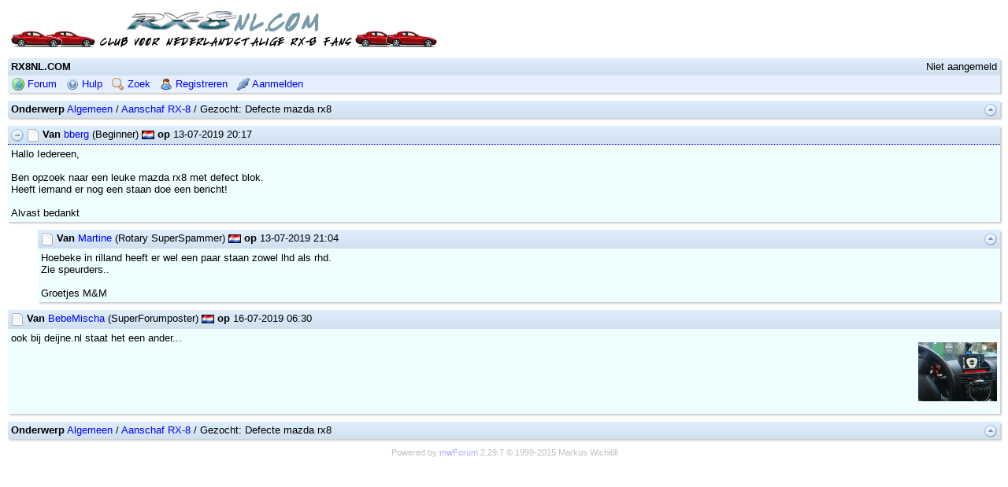

--- FILE ---
content_type: text/html; charset=utf-8
request_url: https://forum.rx8nl.com/cgi-bin/mwf/topic_show.pl?tid=3832
body_size: 1642
content:
<!DOCTYPE html>
<html>
<head>
<meta http-equiv='content-type' content='text/html; charset=utf-8'>
<link rel='stylesheet' href='/mwf/mwforum.css'>
<link rel='stylesheet' href='/mwf/default2/default2.css'>
<style>
body, input, textarea, select, button { font-family: 'Verdana', sans-serif;  }
img.ava { width: 100px; height: 100px }
</style>
<script src='/mwf/jquery.js'></script>
<script src='/mwf/mwforum.js' id='mwfjs' data-params='{ "boardAdmin": 0, "cfg_dataPath": "/mwf", "env_script": "topic_show", "lng_tpcBrnCollap": "Sluit tak", "lng_tpcBrnExpand": "Open tak", "m_ext": ".pl", "scrollPostId": 0 }'></script>
<title>Gezocht: Defecte mazda rx8</title>
</head>
<body class='topic_show'>

<div class='tim'><a href='forum_show.pl'><img src='/mwf/club.png' alt=''></a></div>

<div class='frm tpb'>
<div class='hcl'><span class='nav'>Niet aangemeld</span><span class='htt'>RX8NL.COM</span></div>
<div class='bcl'>
<a href='forum_show.pl' title='Forum startpagina'><img class='bic bic_forum' src='/mwf/epx.png' alt=''> Forum</a>
<a href='forum_help.pl' title='Hulp en FAQ'><img class='bic bic_help' src='/mwf/epx.png' alt=''> Hulp</a>
<a href='forum_search.pl' title='Berichten doorzoeken'><img class='bic bic_search' src='/mwf/epx.png' alt=''> Zoek</a>
<a href='user_register.pl' title='Gebruikersprofiel registreren'><img class='bic bic_user' src='/mwf/epx.png' alt=''> Registreren</a>
<a href='user_login.pl?ori=topic_show.pl%3ftid%3d3832' title='Met gebruikersnaam en wachtwoord aanmelden'><img class='bic bic_login' src='/mwf/epx.png' alt=''> Aanmelden</a>
</div>
</div>

<div class='frm pgb'>
<div class='hcl'>
<span class='nav'>
<a href='board_show.pl?tid=3832#tid3832'><img class='sic sic_nav_up' src='/mwf/epx.png' title='Naar hoger niveau' alt='Omhoog'></a>
</span>
<span class='htt'>Onderwerp</span> <a href='forum_show.pl#bid20'>Algemeen</a> / <a href='board_show.pl?tid=3832#tid3832'>Aanschaf RX-8</a> / Gezocht: Defecte mazda rx8
</div>
</div>

<div class='frm pst' id='pid32808' style='margin-left: 0%'>
<div class='hcl'>
<span class='nav'>
<img class='sic sic_nav_up' src='/mwf/epx.png' style='visibility: hidden' alt=''>
</span>
<img class='tgl clk sic sic_nav_minus' id='tgl32808' src='/mwf/epx.png' title='Sluit tak' alt='-'>
<a class='psl' href='topic_show.pl?pid=32808#pid32808'><img src='/mwf/epx.png' class='sic sic_post_ou' title='Old' alt='-'></a>
<span class='htt'>Van</span> <a href='user_info.pl?uid=1726' >bberg</a> (Beginner) <img class='flg' src='/mwf/flags/nl.png' alt='[nl]' title='Netherlands'>
<span class='htt'>op</span> 13-07-2019 20:17
</div>
<div class='ccl'>
Hallo Iedereen,<br/><br/>Ben opzoek naar een leuke mazda rx8 met defect blok.<br/>Heeft iemand er nog een staan doe een bericht!<br/><br/>Alvast bedankt
</div>
</div>

<div class='brn' id='brn32808'>
<div class='frm pst' id='pid32809' style='margin-left: 3%'>
<div class='hcl'>
<span class='nav'>
<a class='prl' href='#pid32808'><img class='sic sic_nav_up' src='/mwf/epx.png' title='Ga maar hoofd bericht' alt='Eerste'></a>
</span>
<a class='psl' href='topic_show.pl?pid=32809#pid32809'><img src='/mwf/epx.png' class='sic sic_post_ou' title='Old' alt='-'></a>
<span class='htt'>Van</span> <a href='user_info.pl?uid=347' >Martine</a> (Rotary SuperSpammer) <img class='flg' src='/mwf/flags/nl.png' alt='[nl]' title='Netherlands'>
<span class='htt'>op</span> 13-07-2019 21:04
</div>
<div class='ccl'>
Hoebeke in rilland heeft er wel een paar staan zowel lhd als rhd.<br/>Zie speurders..<br/><br/>Groetjes M&amp;M
</div>
</div>

</div>
<div class='frm pst' id='pid32814' style='margin-left: 0%'>
<div class='hcl'>
<span class='nav'>
<img class='sic sic_nav_up' src='/mwf/epx.png' style='visibility: hidden' alt=''>
</span>
<a class='psl' href='topic_show.pl?pid=32814#pid32814'><img src='/mwf/epx.png' class='sic sic_post_ou' title='Old' alt='-'></a>
<span class='htt'>Van</span> <a href='user_info.pl?uid=1716' >BebeMischa</a> (SuperForumposter) <img class='flg' src='/mwf/flags/nl.png' alt='[nl]' title='Netherlands'>
<span class='htt'>op</span> 16-07-2019 06:30
</div>
<div class='ccl'>
<img class='ava' src='/mwf/attach/avatars/1716-98327.png' alt=''>
ook bij deijne.nl staat het een ander...
</div>
</div>

<div class='frm pgb'>
<div class='hcl'>
<span class='nav'>
<a href='board_show.pl?tid=3832#tid3832'><img class='sic sic_nav_up' src='/mwf/epx.png' title='Naar hoger niveau' alt='Omhoog'></a>
</span>
<span class='htt'>Onderwerp</span> <a href='forum_show.pl#bid20'>Algemeen</a> / <a href='board_show.pl?tid=3832#tid3832'>Aanschaf RX-8</a> / Gezocht: Defecte mazda rx8
</div>
</div>

<p class='cpr'>Powered by <a href='https://www.mwforum.org/'>mwForum</a> 2.29.7 &#169; 1999-2015 Markus Wichitill</p>

</body>
</html>
